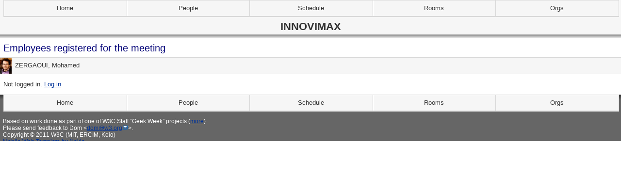

--- FILE ---
content_type: text/html; charset=utf-8
request_url: https://www.w3.org/2011/11/TPAC/live/orgs/38998
body_size: 632
content:
<!DOCTYPE html>
<html>
        <head>
                <title>INNOVIMAX @ TPAC 2011 — W3Connect</title>
                <meta http-equiv="Content-Type" content="text/html; charset=utf-
8" />
                <meta name="viewport" content="width=device-width, minimum-scale
=1.0, maximum-scale=1.0;">
                 <link href="/2011/11/TPAC/live/css/style.css" rel="stylesheet" />
        <script type="text/javascript" src="/2011/11/TPAC/live/js/script.js"></script>
</head><body>
        <div id="wrap">
        <div id="content">
	                  <nav class="horizontal">
		  <ul class="five-piece">
		        
<li class="first"><a href="/2011/11/TPAC/live/">Home

</a></li>
			
<li class=""><a href="/2011/11/TPAC/live/people/">People

</a></li>
			
<li class=""><a href="/2011/11/TPAC/live/schedule/">Schedule

</a></li>
			
<li class=""><a href="/2011/11/TPAC/live/locations/">Rooms

</a></li>
			
<li class=""><a href="/2011/11/TPAC/live/orgs/">Orgs

</a></li>
		  </ul>
                </nav>

<h1>INNOVIMAX</h1>

<h2>Employees registered for the meeting</h2>
<ul id="peopleList" class='list-graphical group'>

  <li> <a  href='/2011/11/TPAC/live/people/profile/38999'><img src="https://www.w3.org/2006/05/u/2bbc44eddc13-tn.jpg" width='36' alt="Picture of Mohamed ZERGAOUI">ZERGAOUI, Mohamed</a>

</li>

</ul>



<p>Not logged in. <a href="/2011/11/TPAC/live/login?redirectTo=/2011/11/TPAC/live/orgs/38998">Log in</a></p>
	                  <nav class="horizontal">
		  <ul class="five-piece">
		        
<li class="first"><a href="/2011/11/TPAC/live/">Home

</a></li>
			
<li class=""><a href="/2011/11/TPAC/live/people/">People

</a></li>
			
<li class=""><a href="/2011/11/TPAC/live/schedule/">Schedule

</a></li>
			
<li class=""><a href="/2011/11/TPAC/live/locations/">Rooms

</a></li>
			
<li class=""><a href="/2011/11/TPAC/live/orgs/">Orgs

</a></li>
		  </ul>
                </nav>

        </div>
                <footer class="group">
		  <p>Based on work done as part of one of W3C Staff “Geek Week” projects (<a href='/2011/11/TPAC/live/about'>more</a>)</p>
<p>Please send feedback to Dom &lt;<a href="mailto:dom@w3.org">dom@w3.org</a>&gt;.</p>
                  <p>Copyright &copy 2011 W3C (MIT, ERCIM, Keio)</p>
		  <p><a href="http://www.developer.nokia.com/info/sw.nokia.com/id/ba4e3f4d-3c65-4bcf-997b-406ff08207f9/Mobile_Web_Templates_for_Smartphones.html">Mobile Web Template by Nokia</a></p>
                </footer>
        </div>

  <script src="/2011/11/TPAC/live/js/libs/jquery-1.5.1.min.js"></script>
  <script src="/2011/11/TPAC/live/js/libs/jquery.form.js"></script>
  <script src="/2011/11/TPAC/live/js/mylibs/forms.js"></script>

</body>
</html>


--- FILE ---
content_type: text/javascript
request_url: https://www.w3.org/2011/11/TPAC/live/js/script.js
body_size: 2993
content:
/*!
 * Nokia Mobile Web Templates v2.0
 * http://forumnokia.com
 *
 * Copyright (c) 2011 Forum Nokia
 *
 */

/*
 * doHighlight(element:which)
 * usage: onMouseDown="JavaScript:doHighlight(this);"
 * Optional function that can be used to add the hover state on press.
 * Applies class 'hovering' on mousedown.
 * Timeout is set to expire after 500 milliseconds at which time the 'hovering' state is removed.
 * Also called within the slide show.
 *
 */
function doHighlight(which) {
	if(which.timeout) {
		clearTimeout(which.timeout);
		which.timeout = 0;
	}
	
	which.className += " "+"hovering";

	var that = which;
	which.timeout = setTimeout(function() {					
		var reg = new RegExp('(\\s|^)'+ "hovering" +'(\\s|$)');
		that.className = that.className.replace(reg,' ');
		},500); 
}

/*
 * Preloader to load key user interface images that are specificed within the CSS
 */
	var ImagePreloader = {
		list: [],
		images: [],
		add: function( images ) {
			this.list = this.list.concat( images );
		},
		start: function() {
			for (var i = 0; i < this.list.length; i++) {
				var img = new Image();
				img.src = this.list[i];
				this.images.push(img);
			}
		}
	}
	
	ImagePreloader.add( [
		"/2011/11/TPAC/live/img/global-hover.png",
		"/2011/11/TPAC/live/img/sprite-expand-collapse.png",
		"/2011/11/TPAC/live/img/toggle-button.png",
		"/2011/11/TPAC/live/img/toggle-on.png",
		"/2011/11/TPAC/live/img/toggle-off.png",
		"/2011/11/TPAC/live/img/button.png"
				
		] );
	
	ImagePreloader.start();
/*
 * Slideshow(string:id, int:index, boolean:wrap)
 * usage: mySlideshow = new Slideshow("coming-soon", 0, true);
 *
 */

function Slideshow(_id, _totalslides, _wrap) {
	var totalslides, index, wrap, prefix, suffix, image, src, context, progress;
	var slideshow = document.getElementById(_id);
	var _images = slideshow.getElementsByTagName("img");
	image = _images[0];
	var _ps = slideshow.getElementsByTagName("p");
	progress = _ps[0];
	context = this;
	
	src = image.getAttribute("src");
	// parse the url
	// assumes image_001.jpg <- note three digits
	var _a = src.indexOf("_");
	var _b = src.indexOf(".");
	prefix = src.substring(0,_a+1);
	suffix = src.substring(_b,src.length);
	index = parseInt(src.substring(_a+1, _b));
	totalslides = _totalslides;
	
	// does the slideshow wrap around at the beginning and end?
	(_wrap)? wrap = _wrap : wrap = false;
	
	// if the slideshow id isn't found do nothing (false)...
	(slideshow)?init():false;
	
	function init() {

		// find and enable the previous and next controls, and current slide display
		// calls doHighlight() function to apply and remove hover state
		var _ul = slideshow.getElementsByTagName("ul");
		for (var i=0; i < _ul.length; i++) {
			var _li = _ul[0].getElementsByTagName("li");
			for (var j=0; j < _li.length; j++) {
				var isPrevious = _li[j].className.search(/previous/)+1;
				if (isPrevious) {
					var _a = _li[j].getElementsByTagName("a");
					_a[0].onmousedown = function() {
						doHighlight(this.parentNode);
					}
					_a[0].onclick = function() {
						context.previous();
						return false;
					}
				}
				var isNext = _li[j].className.search(/next/)+1;
				if (isNext) {
					var _a = _li[j].getElementsByTagName("a");
					_a[0].onmousedown = function() {
						doHighlight(this.parentNode);
					}
					_a[0].onclick = function() {
						context.next();
						return false;
					}
				}
			}
		}
		// kick things off with an initial update
		update();
	}

	function update() {
		// tweak index if at start or end based on wrap property
		(index<1)?((wrap)?index=totalslides:index=1):false;
		(index>totalslides)?((wrap)?index=1:index=totalslides):false;
		// update the view
		image.setAttribute("src", prefix+(("00" + index).slice (-3))+suffix);
		progress.innerHTML = index + "/" + totalslides;
	}
	this.previous = function () {
		// select the previous image by index and update the view
	    index--;update();
	}
	
	this.next = function () {
		// select the next image by index and update the view
		index++;update();
	}
}

/*
 * AccordionList(string:id, callback:function)
 * usage: myAccordianList = new AccordianList(id, callback);
 * - id 'foo' can also be an array such as ids['foo','bar']
 * - callback (optional) function is triggered when a <dt> within the list is clicked
 *   and passes a reference to itself to the defined callback function.
 */
 
function AccordionList(_id, _callback) {
	var id = new Array();
	var callback;
	(!_isArray(_id))?id.push(_id):id=_id;
	(typeof _callback=="function")?callback=_callback:callback=function(){};

    function removeClass(element, classes) {
	var className = element.getAttribute("class") || "";
	for (c in classes) {
	    className = className.replace(classes[c], "");
	}
	element.setAttribute("class", className);
    }
	
	for (var x=0;x<id.length;x++) {
		var dl = document.getElementById(id[x]);
		var dt = dl.getElementsByTagName("dt");
		for (var j=0; j < dt.length; j++) {
			var state = dt[j].getAttribute("class");
			// no classes defined, add class attribute with value 'collapsed'
			if (state != null) {
			    //dt[j].setAttribute("class", "collapsed");
			    //state = "";//dt[j].getAttribute("class");
			    //}
			var expanded = state.search(/expanded/)+1;
			
			// find corresponding dd element
			var dd = dt[j];
			    var counter = 0;
		    do { do dd = dd.nextSibling;
			 while (dd && dd.nodeType != 1);
			 if (dd && dd.tagName == 'DD') {
			     counter ++;
			     var className = dd.getAttribute("class") || "";
			     (expanded)? removeClass(dd, ["teaser", "hidden"]) : (counter == 1 ? dd.setAttribute("class",  className+ " teaser") : dd.setAttribute("class", className+ " hidden")) ;
			     if (counter == 1)  {
				 dd.appendChild(document.createElement("span"));
			     }
			 }
		       } while (dd && dd.nodeType == 1 && dd.tagName=='DD');
			
			dt[j].onclick = function() {
				var dd = this;
				var state = this.getAttribute("class");
				var expanded = state.search(/expanded/)+1;
				var toggle;
				(expanded) ? toggle = state.replace(/expanded/, "collapsed") : toggle = state.replace(/collapsed/, "expanded") ;
				this.setAttribute("class", toggle);
			    var counter = 0;
			    do { do dd = dd.nextSibling;
			    while (dd && dd.nodeType != 1);
				 if (dd && dd.tagName == 'DD') {
				     counter++;
				     var className= dd.getAttribute("class") || "";
				     (className.indexOf("teaser") != -1 || className.indexOf("hidden") != -1)? removeClass(dd, ["teaser", "hidden"]) : (counter == 1 ? dd.setAttribute("class", className+ " teaser") : dd.setAttribute("class", className+ " hidden"));
				 }
			       } while (dd && dd.nodeType == 1 && dd.tagName=='DD');
				callback(this);
			}}
		}	
	}
}

/*
 * toggleSwitch()
 * usage: mySwitch = new toggleSwitch(id, function);
 * id can also be an array such as ids['foo','bar'�]
 * 
 */
 
function ToggleSwitch(_id, _callback) {
	var id = new Array();
	var callback;
	(!_isArray(_id))?id.push(_id):id=_id;
	(typeof _callback=="function")?callback=_callback:callback=function(){};
	
	for (var x=0;x<id.length;x++) {
		var toggle = document.getElementById(id[x]);
		toggle.style['display'] = "none";	
		// now let's build the toggle switch dynamically...	
		var ol = document.createElement("ol");
		// set the class based on the state of the toggle (checkbox)
		var toggleClass = "toggle-switch ";
		(toggle.checked)?toggleClass += "on":toggleClass += "off";
		ol.setAttribute("class", toggleClass);
		// create the <li class="label-on"> element
		var lion = document.createElement("li");
		lion.setAttribute("class", "label-on");
		// create the <li class="label-off"> element
		var lioff = document.createElement("li");
		lioff.setAttribute("class", "label-off");
		// create the 'on' <a> element
		var aon = document.createElement("a");
		aon.setAttribute("href", "#on");
		aon.appendChild(document.createTextNode("on"));
		// create the 'off' <a> element
		var aoff = document.createElement("a");
		aoff.setAttribute("href", "#off");
		aoff.appendChild(document.createTextNode("off"));
		// assemble all of the various elements
		lioff.appendChild(aoff);
		lion.appendChild(aon);
		ol.appendChild(lion);
		ol.appendChild(lioff);
		// clone and add the original (and hidden) checkbox to the toggle swithc
		ol.appendChild(toggle.cloneNode(true));
		// add the click event
		ol.onclick = function() {
			var state = this.getAttribute("class");
			var on = state.search(/on/)+1;
			var toggle;
			var checkbox = this.getElementsByTagName("input");
			if (on) {
				toggle = state.replace(/on/, "off");
				checkbox[0].removeAttribute("checked");
			} else {
				toggle = state.replace(/off/, "on");
				checkbox[0].setAttribute("checked", "true");
			}
			this.setAttribute("class", toggle);
			callback(this);
		}
		// replace the original 'toggle' element with the new one
		toggle.parentNode.replaceChild(ol, toggle);		
	}
}

/*
 * styleTweaker()
 * usage: myStyleTweaker = new styleTweaker();
 * id can also be an array such as ids['foo','bar'�]
 * 
 */
 
function StyleTweaker() {
	this.ua = navigator.userAgent;
	this.tweaks = new Object();
}

StyleTweaker.prototype.add = function(_string, _stylesheet) {
	this.tweaks[_string] = _stylesheet;
}

StyleTweaker.prototype.remove = function(_term) {
	for (var _string in this.tweaks) {
		var exists = false;
		(_string == _term)?exists=true:false;
		(this.tweaks[_string])?exists=true:false;
		(exists)?delete this.tweaks[_string]:false;
	}
}

StyleTweaker.prototype.tweak = function() {
	for (var _string in this.tweaks) {
		if (this.ua.match(_string)) {
			loadStylesheet(this.tweaks[_string]);
		}
	}
}

StyleTweaker.prototype.untweak = function() {
	for (var _string in this.tweaks) {
		if (this.ua.match(_string)) {
			removeStylesheet(this.tweaks[_string]);
		}
	}
}

/*
 * _isArray()
 * usage: _isArray(object);
 * 
 */
function _isArray(x){
	return ((typeof x == "object") && (x.constructor == Array));
}

/*
 * addEvent()
 * usage: addEvent(event, function);
 * note: only targets window events!
 * 
 */

function addEvent(_event, _function) {
	var _current_event = window[_event];
	if (typeof window[_event] != 'function') {
		window[_event] = _function;
	} else {
		window[_event] = function() {
			_current_event();
			_function();
		}
	}
}

/*
 * include(file)
 * usage: include(filename.js);
 * 
 */

function include(filename) {
	var head = document.getElementsByTagName("head")[0];
	var script = document.createElement("script");
	script.setAttribute("type", "text/javascript");
	script.setAttribute("src", filename);
	head.appendChild(script);
}

/*
 * loadStylesheet(file)
 * usage: loadStylesheet(filename.css);
 * 
 */
 
function loadStylesheet(filename) {
	var head = document.getElementsByTagName('head')[0];
	var link = document.createElement("link");
	link.setAttribute("rel", "stylesheet");
	link.setAttribute("type", "text/css");
	link.setAttribute("href", filename);
	head.appendChild(link);
}

/*
 * removeStylesheet(file)
 * usage: removeStylesheet(filename.css);
 * 
 */
 
function removeStylesheet(filename) {
	var stylesheets=document.getElementsByTagName("link");
	for (var i=stylesheets.length; i>=0; i--) { 
		if (stylesheets[i] && stylesheets[i].getAttribute("href")!=null && stylesheets[i].getAttribute("href").indexOf(filename)!=-1) {
			stylesheets[i].parentNode.removeChild(stylesheets[i]); 
		}
	}
}

--- FILE ---
content_type: text/javascript
request_url: https://www.w3.org/2011/11/TPAC/live/js/mylibs/forms.js
body_size: -289
content:
jQuery(document).ready(function ($) {
    $("form.client").ajaxForm({success: displayMessage, data: {"_format": "json"}, dataType: "json"});
    function displayMessage(response, status, xhr, form) {
	if (!$("#messages").length) {
	    form.prepend("<div id='messages'></div>");
	}
	if (response.error) {
	    $("#messages").append("<p></p>").addClass("error").text(response.error);
	} else if (response.success) {
	    $("#messages").append("<p></p>").addClass("success").text(response.success);
	}
    }
});